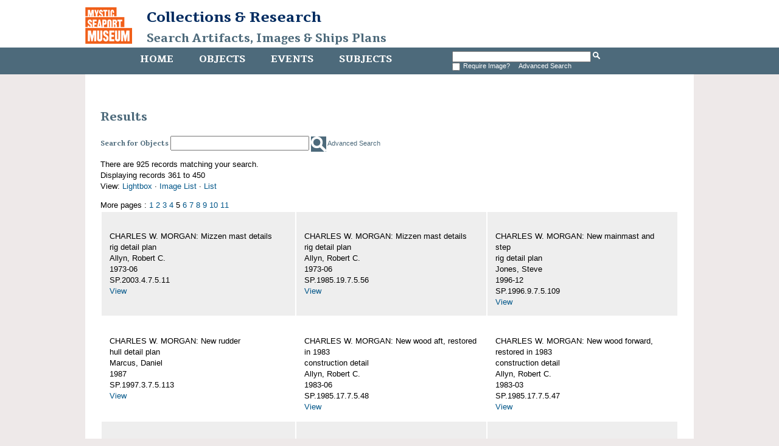

--- FILE ---
content_type: text/html
request_url: http://mobius.mysticseaport.org/results.php?name_title=Charles+W.+Morgan&module=objects&type=advanced&kv=20308&record=375&page=5&view=1
body_size: 4999
content:
<!DOCTYPE HTML>

<html>
    <head>
    	<title>Objects | Mystic Seaport</title>
		<meta http-equiv="X-UA-Compatible" content="IE=edge" />
		<meta name="viewport" content="width=device-width,initial-scale=1" />
		<link rel="shortcut icon" href="http://www.mysticseaport.org/wp-content/themes/mystic-seaport/favicon.ico" />
        <link rel="stylesheet" type="text/css" href="http://mobius.mysticseaport.org/templates/mystic/stylesheet.css" />
        <script type="text/JavaScript" src="javascript.js"></script>
        <link href='http://fonts.googleapis.com/css?family=Tienne:400,700' rel='stylesheet' type='text/css' />
        <meta http-equiv="Content-Type" content="text/html; charset=UTF-8" />
        <base href="http://mobius.mysticseaport.org/" target="_top">
    </head>
    <body class="ms-objects">    

        <div id="header">

            <h1><a href="http://www.mysticseaport.org"><img class="ms-logo" src="templates/mystic/logo.png" height="60" alt="Mystic Seaport logo"></a><a href="http://library.mysticseaport.org">Collections & Research<br><a class="ms-banner-title" href="/">Search Artifacts, Images & Ships Plans</a></h1>

            <div class="navwrapper">
                <div class="navinnerwrapper">
                    <div class="mainnav">
                        <ul>
                            <li class="ms-home-menu"><a href="http://library.mysticseaport.org">Home</a></li><li class="ms-objects-menu"><a href="main.php?module=objects">Objects</a></li><li class="ms-events-menu"><a href="main.php?module=events">Events</a></li><li class="ms-subjects-menu"><a href="main.php?module=subjects">Subjects</a></li>                        </ul>

                    </div>

                    <div id="basicsearch">
                        <form method="GET" action="results.php">

                            <input type="text" name="term" value="" id="navsearch">
                            <input type="hidden" name="module" value="objects">
                            <input type="hidden" name="type" value="keyword">
                            <input type="image" src="templates/mystic/search.png" height="12" alt="search" />
                            <!-- <a class="ms-search" href="search.php?module=objects"> Advanced Search</a> -->
			    <br /><input type="checkbox" name="requireimage" value="yes"><span id="reqimg">Require Image?&nbsp;&nbsp;</span> <a href="search.php?module=objects">Advanced Search</a>
                        </form>
                    </div>
                  
                                    </div>

            </div>
        </div>

        <div id="contentWrapper">
            <div id="content">

<h2>Results</h2>

<div id="basicsearch">
	<form method="GET" action="results.php">
		<span class="ms-search-label">Search for Objects</span>
		<input type="text" name="term" value="" id="navsearch">
		<input type="hidden" name="module" value="objects">
		<input type="hidden" name="type" value="keyword">
		<input class="ms-search-button" type="image" src="templates/mystic/search.png" alt="search" />
		<a class="ms-search" href="search.php?module=objects"> Advanced Search</a>
	</form>
</div>

<p>There are 925 records matching your search.

		<br />Displaying records 361 to 450		<br />View: <a href="results.php?name_title=Charles+W.+Morgan&amp;module=objects&amp;type=advanced&amp;kv=20308&amp;record=375&amp;page=5&amp;view=1">Lightbox</a> 
		&middot; <a href="results.php?name_title=Charles+W.+Morgan&amp;module=objects&amp;type=advanced&amp;kv=20308&amp;record=375&amp;page=5&amp;view=2">Image List</a> 
		&middot; <a href="results.php?name_title=Charles+W.+Morgan&amp;module=objects&amp;type=advanced&amp;kv=20308&amp;record=375&amp;page=5&amp;view=3">List</a>
	</p>
	More pages : <a href="results.php?name_title=Charles+W.+Morgan&amp;module=objects&amp;type=advanced&amp;page=1">1</a> <a href="results.php?name_title=Charles+W.+Morgan&amp;module=objects&amp;type=advanced&amp;page=2">2</a> <a href="results.php?name_title=Charles+W.+Morgan&amp;module=objects&amp;type=advanced&amp;page=3">3</a> <a href="results.php?name_title=Charles+W.+Morgan&amp;module=objects&amp;type=advanced&amp;page=4">4</a> 5 <a href="results.php?name_title=Charles+W.+Morgan&amp;module=objects&amp;type=advanced&amp;page=6">6</a> <a href="results.php?name_title=Charles+W.+Morgan&amp;module=objects&amp;type=advanced&amp;page=7">7</a> <a href="results.php?name_title=Charles+W.+Morgan&amp;module=objects&amp;type=advanced&amp;page=8">8</a> <a href="results.php?name_title=Charles+W.+Morgan&amp;module=objects&amp;type=advanced&amp;page=9">9</a> <a href="results.php?name_title=Charles+W.+Morgan&amp;module=objects&amp;type=advanced&amp;page=10">10</a> <a href="results.php?name_title=Charles+W.+Morgan&amp;module=objects&amp;type=advanced&amp;page=11">11</a> <table>
<tr><td class="lightboxtile"><div class="lightboximg">&nbsp;</div>CHARLES W. MORGAN: Mizzen mast details<br />rig detail plan<br />Allyn, Robert C.<br />1973-06<br />SP.2003.4.7.5.11<br /><a href="detail.php?name_title=Charles+W.+Morgan&amp;module=objects&amp;type=advanced&amp;kv=20308&amp;record=375&amp;page=5&amp;kv=331328&amp;record=360&amp;module=objects">View</a></td>
<td class="lightboxtile"><div class="lightboximg">&nbsp;</div>CHARLES W. MORGAN: Mizzen mast details<br />rig detail plan<br />Allyn, Robert C.<br />1973-06<br />SP.1985.19.7.5.56<br /><a href="detail.php?name_title=Charles+W.+Morgan&amp;module=objects&amp;type=advanced&amp;kv=20308&amp;record=375&amp;page=5&amp;kv=435673&amp;record=361&amp;module=objects">View</a></td>
<td class="lightboxtile"><div class="lightboximg">&nbsp;</div>CHARLES W. MORGAN: New mainmast and step<br />rig detail plan<br />Jones, Steve<br />1996-12<br />SP.1996.9.7.5.109<br /><a href="detail.php?name_title=Charles+W.+Morgan&amp;module=objects&amp;type=advanced&amp;kv=20308&amp;record=375&amp;page=5&amp;kv=435759&amp;record=362&amp;module=objects">View</a></td>
</tr>
<tr><td class="lightboxtile"><div class="lightboximg">&nbsp;</div>CHARLES W. MORGAN: New rudder<br />hull detail plan<br />Marcus, Daniel<br />1987<br />SP.1997.3.7.5.113<br /><a href="detail.php?name_title=Charles+W.+Morgan&amp;module=objects&amp;type=advanced&amp;kv=20308&amp;record=375&amp;page=5&amp;kv=435763&amp;record=363&amp;module=objects">View</a></td>
<td class="lightboxtile"><div class="lightboximg">&nbsp;</div>CHARLES W. MORGAN: New wood aft, restored in 1983<br />construction detail<br />Allyn, Robert C.<br />1983-06<br />SP.1985.17.7.5.48<br /><a href="detail.php?name_title=Charles+W.+Morgan&amp;module=objects&amp;type=advanced&amp;kv=20308&amp;record=375&amp;page=5&amp;kv=435664&amp;record=364&amp;module=objects">View</a></td>
<td class="lightboxtile"><div class="lightboximg">&nbsp;</div>CHARLES W. MORGAN: New wood forward, restored in 1983<br />construction detail<br />Allyn, Robert C.<br />1983-03<br />SP.1985.17.7.5.47<br /><a href="detail.php?name_title=Charles+W.+Morgan&amp;module=objects&amp;type=advanced&amp;kv=20308&amp;record=375&amp;page=5&amp;kv=435663&amp;record=365&amp;module=objects">View</a></td>
</tr>
<tr><td class="lightboxtile"><div class="lightboximg">&nbsp;</div>CHARLES W. MORGAN: Outboard profile<br />outboard profile; sail plan<br />Allyn, Robert C.<br />1972<br />SP.2003.4.7.5.10<br /><a href="detail.php?name_title=Charles+W.+Morgan&amp;module=objects&amp;type=advanced&amp;kv=20308&amp;record=375&amp;page=5&amp;kv=331327&amp;record=366&amp;module=objects">View</a></td>
<td class="lightboxtile"><div class="lightboximg">&nbsp;</div>CHARLES W. MORGAN: Outboard profile and rigging<br />sail plan; outboard profile<br />Allyn, Robert C.<br />1971-01<br />SP.2003.4.7.5.7<br /><a href="detail.php?name_title=Charles+W.+Morgan&amp;module=objects&amp;type=advanced&amp;kv=20308&amp;record=375&amp;page=5&amp;kv=331390&amp;record=367&amp;module=objects">View</a></td>
<td class="lightboxtile"><div class="lightboximg">&nbsp;</div>CHARLES W. MORGAN: Plan of bulkheads and wharves aroung the vessel&#039;s berth<br />bulkhead and wharves plan<br />Rogers, Francis Day<br />1941-10-03<br />SP.1996.5.7.5.102<br /><a href="detail.php?name_title=Charles+W.+Morgan&amp;module=objects&amp;type=advanced&amp;kv=20308&amp;record=375&amp;page=5&amp;kv=435749&amp;record=368&amp;module=objects">View</a></td>
</tr>
<tr><td class="lightboxtile"><div class="lightboximg">&nbsp;</div>CHARLES W. MORGAN: Planking<br />construction plan<br />Allyn, Robert C.<br />1973<br />SP.2003.4.7.5.37<br /><a href="detail.php?name_title=Charles+W.+Morgan&amp;module=objects&amp;type=advanced&amp;kv=20308&amp;record=375&amp;page=5&amp;kv=424605&amp;record=369&amp;module=objects">View</a></td>
<td class="lightboxtile"><div class="lightboximg">&nbsp;</div>CHARLES W. MORGAN: Planking<br />construction plan<br />Allyn, Robert C.<br />1973<br />SP.1985.19.7.5.61<br /><a href="detail.php?name_title=Charles+W.+Morgan&amp;module=objects&amp;type=advanced&amp;kv=20308&amp;record=375&amp;page=5&amp;kv=435676&amp;record=370&amp;module=objects">View</a></td>
<td class="lightboxtile"><div class="lightboximg">&nbsp;</div>CHARLES W. MORGAN: Plot plan to show dredging finished on September 30, 1941 for the vessel&#039;s berth<br />plot plan<br />Rogers, Francis Day<br />1941-09-30; 1941-10-03<br />SP.1996.5.7.5.101<br /><a href="detail.php?name_title=Charles+W.+Morgan&amp;module=objects&amp;type=advanced&amp;kv=20308&amp;record=375&amp;page=5&amp;kv=435748&amp;record=371&amp;module=objects">View</a></td>
</tr>
<tr><td class="lightboxtile"><div class="lightboximg">&nbsp;</div>CHARLES W. MORGAN: Pump casing, as removed from vessel<br />construction detail<br />Kokborg, Steen<br />1990-04<br />SP.1996.4.7.5.90<br /><a href="detail.php?name_title=Charles+W.+Morgan&amp;module=objects&amp;type=advanced&amp;kv=20308&amp;record=375&amp;page=5&amp;kv=435728&amp;record=372&amp;module=objects">View</a></td>
<td class="lightboxtile"><div class="lightboximg">&nbsp;</div>CHARLES W. MORGAN: Retopping, starboard<br />construction detail<br />Allyn, Robert C.<br />1981-06<br />SP.1985.17.7.5.43<br /><a href="detail.php?name_title=Charles+W.+Morgan&amp;module=objects&amp;type=advanced&amp;kv=20308&amp;record=375&amp;page=5&amp;kv=435659&amp;record=373&amp;module=objects">View</a></td>
<td class="lightboxtile"><div class="lightboximg">&nbsp;</div>CHARLES W. MORGAN: Sail plan<br />sail plan<br />Schock, Edson I.<br />1965<br />SP.2003.4.7.5.24<br /><a href="detail.php?name_title=Charles+W.+Morgan&amp;module=objects&amp;type=advanced&amp;kv=20308&amp;record=375&amp;page=5&amp;kv=424592&amp;record=374&amp;module=objects">View</a></td>
</tr>
<tr><td class="lightboxtile"><div class="lightboximg">&nbsp;</div>CHARLES W. MORGAN: Sail plan and outboard profile<br />sail plan; outboard profile<br />Hammond, Edgar B.; Sherman, Arthur F.<br />1932<br />SP.1996.5.7.5.105<br /><a href="detail.php?name_title=Charles+W.+Morgan&amp;module=objects&amp;type=advanced&amp;kv=20308&amp;record=375&amp;page=5&amp;kv=435753&amp;record=375&amp;module=objects">View</a></td>
<td class="lightboxtile"><div class="lightboximg">&nbsp;</div>CHARLES W. MORGAN: Sail plan of 1867<br />sail plan<br />Allyn, Robert C.<br />1981<br />SP.2003.4.7.5.38<br /><a href="detail.php?name_title=Charles+W.+Morgan&amp;module=objects&amp;type=advanced&amp;kv=20308&amp;record=375&amp;page=5&amp;kv=424606&amp;record=376&amp;module=objects">View</a></td>
<td class="lightboxtile"><div class="lightboximg">&nbsp;</div>CHARLES W. MORGAN: Sail plan, outboard profile, rigging list and details for other elements of rig<br />sail plan; outboard profile; rig detail plan<br />Channing, Walter<br />1938<br />SP.1996.5.7.5.100<br /><a href="detail.php?name_title=Charles+W.+Morgan&amp;module=objects&amp;type=advanced&amp;kv=20308&amp;record=375&amp;page=5&amp;kv=435746&amp;record=377&amp;module=objects">View</a></td>
</tr>
<tr><td class="lightboxtile"><div class="lightboximg">&nbsp;</div>CHARLES W. MORGAN: Sailmaker&#039;s plan for flying jib.<br />sail plan<br />Lucas, Don<br />SP.1996.4.7.5.82<br /><a href="detail.php?name_title=Charles+W.+Morgan&amp;module=objects&amp;type=advanced&amp;kv=20308&amp;record=375&amp;page=5&amp;kv=332844&amp;record=378&amp;module=objects">View</a></td>
<td class="lightboxtile"><div class="lightboximg">&nbsp;</div>CHARLES W. MORGAN: Sailmaker&#039;s plan for fore staysail<br />sail plan<br />Lucas, Don<br />1989-07-06<br />SP.1994.26.7.5.78<br /><a href="detail.php?name_title=Charles+W.+Morgan&amp;module=objects&amp;type=advanced&amp;kv=20308&amp;record=375&amp;page=5&amp;kv=435696&amp;record=379&amp;module=objects">View</a></td>
<td class="lightboxtile"><div class="lightboximg">&nbsp;</div>CHARLES W. MORGAN: Sailmaker&#039;s plan for fore topmast staysail<br />sail plan<br />Lucas, Don<br />1989-07-06<br />SP.1994.26.7.5.77<br /><a href="detail.php?name_title=Charles+W.+Morgan&amp;module=objects&amp;type=advanced&amp;kv=20308&amp;record=375&amp;page=5&amp;kv=435694&amp;record=380&amp;module=objects">View</a></td>
</tr>
<tr><td class="lightboxtile"><div class="lightboximg">&nbsp;</div>CHARLES W. MORGAN: Sailmaker&#039;s plan for foresail.<br />sail plan<br />Lucas, Don; Adair, Gary<br />1991-06-17<br />SP.1996.4.7.5.80<br /><a href="detail.php?name_title=Charles+W.+Morgan&amp;module=objects&amp;type=advanced&amp;kv=20308&amp;record=375&amp;page=5&amp;kv=332842&amp;record=381&amp;module=objects">View</a></td>
<td class="lightboxtile"><div class="lightboximg">&nbsp;</div>CHARLES W. MORGAN: Sailmaker&#039;s plan for foresail.<br />sail plan<br />Lucas, Don<br />SP.1996.4.7.5.81<br /><a href="detail.php?name_title=Charles+W.+Morgan&amp;module=objects&amp;type=advanced&amp;kv=20308&amp;record=375&amp;page=5&amp;kv=332843&amp;record=382&amp;module=objects">View</a></td>
<td class="lightboxtile"><div class="lightboximg">&nbsp;</div>CHARLES W. MORGAN: Sailmaker&#039;s plan for jib<br />sail plan<br />Lucas, Don; Adair, Gary<br />SP.1996.4.7.5.83<br /><a href="detail.php?name_title=Charles+W.+Morgan&amp;module=objects&amp;type=advanced&amp;kv=20308&amp;record=375&amp;page=5&amp;kv=332846&amp;record=383&amp;module=objects">View</a></td>
</tr>
<tr><td class="lightboxtile"><div class="lightboximg">&nbsp;</div>CHARLES W. MORGAN: Sailmaker&#039;s plan for mizzen staysail<br />sail plan<br />Lucas, Don<br />1989-07-07<br />SP.1994.26.7.5.79<br /><a href="detail.php?name_title=Charles+W.+Morgan&amp;module=objects&amp;type=advanced&amp;kv=20308&amp;record=375&amp;page=5&amp;kv=435697&amp;record=384&amp;module=objects">View</a></td>
<td class="lightboxtile"><div class="lightboximg">&nbsp;</div>CHARLES W. MORGAN: Sailmaking plan for main royal, mizzen topmast staysail, mizzen staysail, spanker, fore topmast staysail and fore staysail<br />sail plan<br />Jacobsen, Lawrence<br />1990-07<br />SP.1996.4.7.5.84<br /><a href="detail.php?name_title=Charles+W.+Morgan&amp;module=objects&amp;type=advanced&amp;kv=20308&amp;record=375&amp;page=5&amp;kv=332847&amp;record=385&amp;module=objects">View</a></td>
<td class="lightboxtile"><div class="lightboximg">&nbsp;</div>CHARLES W. MORGAN: Section views of the vessel at her berth<br />section plan<br />Rogers, Francis Day<br />1941-10-03<br />SP.1996.5.7.5.103<br /><a href="detail.php?name_title=Charles+W.+Morgan&amp;module=objects&amp;type=advanced&amp;kv=20308&amp;record=375&amp;page=5&amp;kv=435750&amp;record=386&amp;module=objects">View</a></td>
</tr>
<tr><td class="lightboxtile"><div class="lightboximg">&nbsp;</div>CHARLES W. MORGAN: Sketch of pintle #2<br />construction detail<br />Marcus, Daniel<br />1987<br />SP.1988.6.7.5.65<br /><a href="detail.php?name_title=Charles+W.+Morgan&amp;module=objects&amp;type=advanced&amp;kv=20308&amp;record=375&amp;page=5&amp;kv=435685&amp;record=387&amp;module=objects">View</a></td>
<td class="lightboxtile"><div class="lightboximg">&nbsp;</div>CHARLES W. MORGAN: Sketch of pintle #3<br />construction detail<br />Marcus, Daniel<br />1987-03<br />SP.1988.6.7.5.66<br /><a href="detail.php?name_title=Charles+W.+Morgan&amp;module=objects&amp;type=advanced&amp;kv=20308&amp;record=375&amp;page=5&amp;kv=435686&amp;record=388&amp;module=objects">View</a></td>
<td class="lightboxtile"><div class="lightboximg">&nbsp;</div>CHARLES W. MORGAN: Sketch of pintle #4<br />construction detail<br />Marcus, Daniel<br />1987<br />SP.1988.6.7.5.67<br /><a href="detail.php?name_title=Charles+W.+Morgan&amp;module=objects&amp;type=advanced&amp;kv=20308&amp;record=375&amp;page=5&amp;kv=435687&amp;record=389&amp;module=objects">View</a></td>
</tr>
<tr><td class="lightboxtile"><div class="lightboximg">&nbsp;</div>CHARLES W. MORGAN: Sketch of pintle #5<br />construction detail<br />Marcus, Daniel<br />1987<br />SP.1988.6.7.5.68<br /><a href="detail.php?name_title=Charles+W.+Morgan&amp;module=objects&amp;type=advanced&amp;kv=20308&amp;record=375&amp;page=5&amp;kv=435688&amp;record=390&amp;module=objects">View</a></td>
<td class="lightboxtile"><div class="lightboximg">&nbsp;</div>CHARLES W. MORGAN: Skylight<br />deck plan<br />Allyn, Robert C.<br />1981-06<br />SP.1985.19.7.5.59<br /><a href="detail.php?name_title=Charles+W.+Morgan&amp;module=objects&amp;type=advanced&amp;kv=20308&amp;record=375&amp;page=5&amp;kv=435764&amp;record=391&amp;module=objects">View</a></td>
<td class="lightboxtile"><div class="lightboximg">&nbsp;</div>CHARLES W. MORGAN: Skylight<br />construction plan<br />Allyn, Robert C.<br />1981-06<br />SP.2003.4.7.5.14<br /><a href="detail.php?name_title=Charles+W.+Morgan&amp;module=objects&amp;type=advanced&amp;kv=20308&amp;record=375&amp;page=5&amp;kv=331331&amp;record=392&amp;module=objects">View</a></td>
</tr>
<tr><td class="lightboxtile"><div class="lightboximg">&nbsp;</div>CHARLES W. MORGAN: Skylight detail, circa 1900<br />construction detail<br />Kokborg, Steen<br />1993-09<br />SP.1996.4.7.5.95<br /><a href="detail.php?name_title=Charles+W.+Morgan&amp;module=objects&amp;type=advanced&amp;kv=20308&amp;record=375&amp;page=5&amp;kv=435735&amp;record=393&amp;module=objects">View</a></td>
<td class="lightboxtile"><div class="lightboximg">&nbsp;</div>CHARLES W. MORGAN: spanker<br />sail plan<br />Robinson, Karl N.<br />1989-02<br />SP.1997.3.7.5.114<br /><a href="detail.php?name_title=Charles+W.+Morgan&amp;module=objects&amp;type=advanced&amp;kv=20308&amp;record=375&amp;page=5&amp;kv=454454&amp;record=394&amp;module=objects">View</a></td>
<td class="lightboxtile"><div class="lightboximg">&nbsp;</div>CHARLES W. MORGAN: Spar and sail plan<br />sail plan; construction detail<br />Channing, Walter<br />SP.2003.4.7.5.36<br /><a href="detail.php?name_title=Charles+W.+Morgan&amp;module=objects&amp;type=advanced&amp;kv=20308&amp;record=375&amp;page=5&amp;kv=424604&amp;record=395&amp;module=objects">View</a></td>
</tr>
<tr><td class="lightboxtile"><div class="lightboximg">&nbsp;</div>CHARLES W. MORGAN: Spars<br />construction detail<br />Schock, Edson I.<br />1965<br />SP.2003.4.7.5.25<br /><a href="detail.php?name_title=Charles+W.+Morgan&amp;module=objects&amp;type=advanced&amp;kv=20308&amp;record=375&amp;page=5&amp;kv=424593&amp;record=396&amp;module=objects">View</a></td>
<td class="lightboxtile"><div class="lightboximg">&nbsp;</div>CHARLES W. MORGAN: Square sails and rigging<br />sail plan; construction detail<br />Allyn, Robert C.<br />1971-01<br />SP.2003.4.7.5.6<br /><a href="detail.php?name_title=Charles+W.+Morgan&amp;module=objects&amp;type=advanced&amp;kv=20308&amp;record=375&amp;page=5&amp;kv=331322&amp;record=397&amp;module=objects">View</a></td>
<td class="lightboxtile"><div class="lightboximg">&nbsp;</div>CHARLES W. MORGAN: Title block sheet for the new maintop forward trestletree<br />rig detail plan<br />Jones, Steve<br />1997-01<br />SP.1997.2.7.5.110<br /><a href="detail.php?name_title=Charles+W.+Morgan&amp;module=objects&amp;type=advanced&amp;kv=20308&amp;record=375&amp;page=5&amp;kv=435760&amp;record=398&amp;module=objects">View</a></td>
</tr>
<tr><td class="lightboxtile"><div class="lightboximg">&nbsp;</div>CHARLES W. MORGAN: Tryworks shelter<br />construction detail<br />Allyn, Robert C.<br />1982-02<br />SP.1985.17.7.5.44<br /><a href="detail.php?name_title=Charles+W.+Morgan&amp;module=objects&amp;type=advanced&amp;kv=20308&amp;record=375&amp;page=5&amp;kv=435660&amp;record=399&amp;module=objects">View</a></td>
<td class="lightboxtile"><div class="lightboximg">&nbsp;</div>CHARLES W. MORGAN: Whaleboat handling<br />arrangement plan<br />Allyn, Robert C.<br />1971-05<br />SP.2003.4.7.5.3<br /><a href="detail.php?name_title=Charles+W.+Morgan&amp;module=objects&amp;type=advanced&amp;kv=20308&amp;record=375&amp;page=5&amp;kv=331319&amp;record=400&amp;module=objects">View</a></td>
<td class="lightboxtile"><div class="lightboximg">&nbsp;</div>CHARLES W. MORGAN: Whaleship davit<br />construction detail<br />SP.1996.6.7.5.107<br /><a href="detail.php?name_title=Charles+W.+Morgan&amp;module=objects&amp;type=advanced&amp;kv=20308&amp;record=375&amp;page=5&amp;kv=435757&amp;record=401&amp;module=objects">View</a></td>
</tr>
<tr><td class="lightboxtile"><div class="lightboximg">&nbsp;</div>CHARLES W. MORGAN: Whaleship davit<br />construction detail<br />SP.1996.6.7.5.106<br /><a href="detail.php?name_title=Charles+W.+Morgan&amp;module=objects&amp;type=advanced&amp;kv=20308&amp;record=375&amp;page=5&amp;kv=435756&amp;record=402&amp;module=objects">View</a></td>
<td class="lightboxtile"><div class="lightboximg">&nbsp;</div>CHARLES W. MORGAN: Whaleship tryworks<br />construction plan<br />Allyn, Robert C.<br />1977-11<br />SP.2003.4.7.5.15<br /><a href="detail.php?name_title=Charles+W.+Morgan&amp;module=objects&amp;type=advanced&amp;kv=20308&amp;record=375&amp;page=5&amp;kv=331332&amp;record=403&amp;module=objects">View</a></td>
<td class="lightboxtile"><div class="lightboximg">&nbsp;</div>CHARLES W. MORGAN: Whaleship Tryworks<br />construction detail<br />Allyn, Robert C.<br />1977-11<br />SP.2003.4.7.5.60<br /><a href="detail.php?name_title=Charles+W.+Morgan&amp;module=objects&amp;type=advanced&amp;kv=20308&amp;record=375&amp;page=5&amp;kv=421241&amp;record=404&amp;module=objects">View</a></td>
</tr>
<tr><td class="lightboxtile"><div class="lightboximg">&nbsp;</div>CHARLES W. MORGAN: Windlass<br />construction detail<br />Allyn, Robert C.<br />1982-03<br />SP.1985.17.7.5.45<br /><a href="detail.php?name_title=Charles+W.+Morgan&amp;module=objects&amp;type=advanced&amp;kv=20308&amp;record=375&amp;page=5&amp;kv=435661&amp;record=405&amp;module=objects">View</a></td>
<td class="lightboxtile"><div class="lightboximg">&nbsp;</div>CHARLES W. MORGAN: Windlass arrangement and details<br />hull detail plan<br />Jacobsen, Lawrence<br />1990-11<br />SP.1996.4.7.5.85<br /><a href="detail.php?name_title=Charles+W.+Morgan&amp;module=objects&amp;type=advanced&amp;kv=20308&amp;record=375&amp;page=5&amp;kv=435701&amp;record=406&amp;module=objects">View</a></td>
<td class="lightboxtile"><div class="lightboximg">&nbsp;</div>CHARLES W. MORGAN; whaleship<br />plans set<br />SP.7.5<br /><a href="detail.php?name_title=Charles+W.+Morgan&amp;module=objects&amp;type=advanced&amp;kv=20308&amp;record=375&amp;page=5&amp;kv=455002&amp;record=407&amp;module=objects">View</a></td>
</tr>
<tr><td class="lightboxtile"><div class="lightboximg">&nbsp;</div>Chronological Scrapbook of CHARLES W. MORGAN Ephemera<br />Scrapbook<br />Tripp, William H.<br />1922-1941<br />2014.59<br /><a href="detail.php?name_title=Charles+W.+Morgan&amp;module=objects&amp;type=advanced&amp;kv=20308&amp;record=375&amp;page=5&amp;kv=464008&amp;record=408&amp;module=objects">View</a></td>
<td class="lightboxtile"><div class="lightboximg">&nbsp;</div>Clara Bow in trypot on CHARLES W. MORGAN (from &quot;Down to the Sea in Ships&quot;)<br />silver print<br />1988.63.10<br /><a href="detail.php?name_title=Charles+W.+Morgan&amp;module=objects&amp;type=advanced&amp;kv=20308&amp;record=375&amp;page=5&amp;kv=39523&amp;record=409&amp;module=objects">View</a></td>
<td class="lightboxtile"><div class="lightboximg">&nbsp;</div>Clay pipe bowl found aboard bark CHARLES W. MORGAN<br />clay pipe bowl<br />1984.103.21<br /><a href="detail.php?name_title=Charles+W.+Morgan&amp;module=objects&amp;type=advanced&amp;kv=20308&amp;record=375&amp;page=5&amp;kv=20275&amp;record=410&amp;module=objects">View</a></td>
</tr>
<tr><td class="lightboxtile"><div class="lightboximg">&nbsp;</div>Clay pipe found aboard bark CHARLES W. MORGAN<br />clay pipe<br />1984.103.240<br /><a href="detail.php?name_title=Charles+W.+Morgan&amp;module=objects&amp;type=advanced&amp;kv=20308&amp;record=375&amp;page=5&amp;kv=8416&amp;record=411&amp;module=objects">View</a></td>
<td class="lightboxtile"><div class="lightboximg">&nbsp;</div>Clay pipe found aboard bark CHARLES W. MORGAN<br />clay pipe<br />1984.103.241<br /><a href="detail.php?name_title=Charles+W.+Morgan&amp;module=objects&amp;type=advanced&amp;kv=20308&amp;record=375&amp;page=5&amp;kv=8417&amp;record=412&amp;module=objects">View</a></td>
<td class="lightboxtile"><div class="lightboximg">&nbsp;</div>Clay pipe found aboard bark CHARLES W. MORGAN<br />clay pipe<br />1984.103.242<br /><a href="detail.php?name_title=Charles+W.+Morgan&amp;module=objects&amp;type=advanced&amp;kv=20308&amp;record=375&amp;page=5&amp;kv=8418&amp;record=413&amp;module=objects">View</a></td>
</tr>
<tr><td class="lightboxtile"><div class="lightboximg">&nbsp;</div>Clay pipe found aboard bark CHARLES W. MORGAN<br />clay pipe<br />1984.103.257<br /><a href="detail.php?name_title=Charles+W.+Morgan&amp;module=objects&amp;type=advanced&amp;kv=20308&amp;record=375&amp;page=5&amp;kv=20427&amp;record=414&amp;module=objects">View</a></td>
<td class="lightboxtile"><div class="lightboximg">&nbsp;</div>Clay pipe stem found aboard bark CHARLES W. MORGAN<br />clay pipe stem<br />1984.103.243<br /><a href="detail.php?name_title=Charles+W.+Morgan&amp;module=objects&amp;type=advanced&amp;kv=20308&amp;record=375&amp;page=5&amp;kv=8419&amp;record=415&amp;module=objects">View</a></td>
<td class="lightboxtile"><div class="lightboximg">&nbsp;</div>Clay pipe stem found aboard bark CHARLES W. MORGAN<br />clay pipe stem<br />1984.103.244<br /><a href="detail.php?name_title=Charles+W.+Morgan&amp;module=objects&amp;type=advanced&amp;kv=20308&amp;record=375&amp;page=5&amp;kv=8420&amp;record=416&amp;module=objects">View</a></td>
</tr>
<tr><td class="lightboxtile"><div class="lightboximg">&nbsp;</div>Clay pipe stem found aboard bark CHARLES W. MORGAN<br />clay pipe stem<br />1984.103.246<br /><a href="detail.php?name_title=Charles+W.+Morgan&amp;module=objects&amp;type=advanced&amp;kv=20308&amp;record=375&amp;page=5&amp;kv=8422&amp;record=417&amp;module=objects">View</a></td>
<td class="lightboxtile"><div class="lightboximg">&nbsp;</div>Commemorative CHARLES W. MORGAN Plate<br />plate<br />Spode; Leavitt, John Faunce<br />2014.3.16<br /><a href="detail.php?name_title=Charles+W.+Morgan&amp;module=objects&amp;type=advanced&amp;kv=20308&amp;record=375&amp;page=5&amp;kv=605034&amp;record=418&amp;module=objects">View</a></td>
<td class="lightboxtile"><div class="lightboximg">&nbsp;</div>Commemorative T-Shirt of the New Bedford Homecoming of the CHARLES W. MORGAN<br />t-shirt<br />2014<br />2015.51<br /><a href="detail.php?name_title=Charles+W.+Morgan&amp;module=objects&amp;type=advanced&amp;kv=20308&amp;record=375&amp;page=5&amp;kv=465693&amp;record=419&amp;module=objects">View</a></td>
</tr>
<tr><td class="lightboxtile"><div class="lightboximg"><a href="detail.php?name_title=Charles+W.+Morgan&amp;module=objects&amp;type=advanced&amp;kv=20308&amp;record=375&amp;page=5&amp;kv=15584&amp;record=420&amp;module=objects"><img src="http://mobius.mysticseaport.org/mxgis/?kv=473921&amp;style=thumbnail" alt=""></a><br /></div>Composite picture commemorating bark CHARLES W. MORGAN<br />composite picture<br />Littlefield<br />1987.97<br /><a href="detail.php?name_title=Charles+W.+Morgan&amp;module=objects&amp;type=advanced&amp;kv=20308&amp;record=375&amp;page=5&amp;kv=15584&amp;record=420&amp;module=objects">View</a></td>
<td class="lightboxtile"><div class="lightboximg">&nbsp;</div>Copper clench ring found aboard bark CHARLES W. MORGAN<br />copper clench ring<br />1984.103.228<br /><a href="detail.php?name_title=Charles+W.+Morgan&amp;module=objects&amp;type=advanced&amp;kv=20308&amp;record=375&amp;page=5&amp;kv=20413&amp;record=421&amp;module=objects">View</a></td>
<td class="lightboxtile"><div class="lightboximg">&nbsp;</div>Copper clench ring found aboard bark CHARLES W. MORGAN<br />copper clench ring<br />1984.103.229<br /><a href="detail.php?name_title=Charles+W.+Morgan&amp;module=objects&amp;type=advanced&amp;kv=20308&amp;record=375&amp;page=5&amp;kv=20414&amp;record=422&amp;module=objects">View</a></td>
</tr>
<tr><td class="lightboxtile"><div class="lightboximg">&nbsp;</div>Copper clench ring found aboard bark CHARLES W. MORGAN<br />copper clench ring<br />1984.103.230<br /><a href="detail.php?name_title=Charles+W.+Morgan&amp;module=objects&amp;type=advanced&amp;kv=20308&amp;record=375&amp;page=5&amp;kv=20415&amp;record=423&amp;module=objects">View</a></td>
<td class="lightboxtile"><div class="lightboximg">&nbsp;</div>Copper deposit found aboard bark CHARLES W. MORGAN<br />copper deposit<br />1984.103.86<br /><a href="detail.php?name_title=Charles+W.+Morgan&amp;module=objects&amp;type=advanced&amp;kv=20308&amp;record=375&amp;page=5&amp;kv=20303&amp;record=424&amp;module=objects">View</a></td>
<td class="lightboxtile"><div class="lightboximg">&nbsp;</div>Copper deposit found aboard bark CHARLES W. MORGAN<br />copper deposit<br />1984.103.87<br /><a href="detail.php?name_title=Charles+W.+Morgan&amp;module=objects&amp;type=advanced&amp;kv=20308&amp;record=375&amp;page=5&amp;kv=20304&amp;record=425&amp;module=objects">View</a></td>
</tr>
<tr><td class="lightboxtile"><div class="lightboximg">&nbsp;</div>Copper drift from CHARLES W. MORGAN<br />copper drift<br />1841<br />1941.761.5<br /><a href="detail.php?name_title=Charles+W.+Morgan&amp;module=objects&amp;type=advanced&amp;kv=20308&amp;record=375&amp;page=5&amp;kv=115364&amp;record=426&amp;module=objects">View</a></td>
<td class="lightboxtile"><div class="lightboximg">&nbsp;</div>Copper drift from CHARLES W. MORGAN<br />copper drift<br />1841<br />1941.761.6<br /><a href="detail.php?name_title=Charles+W.+Morgan&amp;module=objects&amp;type=advanced&amp;kv=20308&amp;record=375&amp;page=5&amp;kv=115365&amp;record=427&amp;module=objects">View</a></td>
<td class="lightboxtile"><div class="lightboximg">&nbsp;</div>Copper drift from CHARLES W. MORGAN<br />copper drift<br />1841<br />1941.761.7<br /><a href="detail.php?name_title=Charles+W.+Morgan&amp;module=objects&amp;type=advanced&amp;kv=20308&amp;record=375&amp;page=5&amp;kv=115366&amp;record=428&amp;module=objects">View</a></td>
</tr>
<tr><td class="lightboxtile"><div class="lightboximg">&nbsp;</div>Copper drift pins from CHARLES W. MORGAN<br />drift<br />1983.29.83.39<br /><a href="detail.php?name_title=Charles+W.+Morgan&amp;module=objects&amp;type=advanced&amp;kv=20308&amp;record=375&amp;page=5&amp;kv=15180&amp;record=429&amp;module=objects">View</a></td>
<td class="lightboxtile"><div class="lightboximg">&nbsp;</div>Copper finish nail found aboard bark CHARLES W. MORGAN<br />copper finish nail<br />1984.103.181<br /><a href="detail.php?name_title=Charles+W.+Morgan&amp;module=objects&amp;type=advanced&amp;kv=20308&amp;record=375&amp;page=5&amp;kv=20364&amp;record=430&amp;module=objects">View</a></td>
<td class="lightboxtile"><div class="lightboximg">&nbsp;</div>Copper finish nail found aboard bark CHARLES W. MORGAN<br />copper finish nail<br />1984.103.182<br /><a href="detail.php?name_title=Charles+W.+Morgan&amp;module=objects&amp;type=advanced&amp;kv=20308&amp;record=375&amp;page=5&amp;kv=20365&amp;record=431&amp;module=objects">View</a></td>
</tr>
<tr><td class="lightboxtile"><div class="lightboximg">&nbsp;</div>Copper nail found aboard bark CHARLES W. MORGAN<br />copper nail<br />1984.103.236<br /><a href="detail.php?name_title=Charles+W.+Morgan&amp;module=objects&amp;type=advanced&amp;kv=20308&amp;record=375&amp;page=5&amp;kv=8412&amp;record=432&amp;module=objects">View</a></td>
<td class="lightboxtile"><div class="lightboximg">&nbsp;</div>Copper nail found aboard bark CHARLES W. MORGAN<br />copper nail<br />1984.103.183<br /><a href="detail.php?name_title=Charles+W.+Morgan&amp;module=objects&amp;type=advanced&amp;kv=20308&amp;record=375&amp;page=5&amp;kv=20366&amp;record=433&amp;module=objects">View</a></td>
<td class="lightboxtile"><div class="lightboximg">&nbsp;</div>Copper nail found aboard bark CHARLES W. MORGAN<br />copper nail<br />1984.103.184<br /><a href="detail.php?name_title=Charles+W.+Morgan&amp;module=objects&amp;type=advanced&amp;kv=20308&amp;record=375&amp;page=5&amp;kv=20367&amp;record=434&amp;module=objects">View</a></td>
</tr>
<tr><td class="lightboxtile"><div class="lightboximg">&nbsp;</div>Copper nail found aboard bark CHARLES W. MORGAN<br />copper nail<br />1984.103.185<br /><a href="detail.php?name_title=Charles+W.+Morgan&amp;module=objects&amp;type=advanced&amp;kv=20308&amp;record=375&amp;page=5&amp;kv=20368&amp;record=435&amp;module=objects">View</a></td>
<td class="lightboxtile"><div class="lightboximg">&nbsp;</div>Copper nail found aboard bark CHARLES W. MORGAN<br />copper nail<br />1984.103.186<br /><a href="detail.php?name_title=Charles+W.+Morgan&amp;module=objects&amp;type=advanced&amp;kv=20308&amp;record=375&amp;page=5&amp;kv=20369&amp;record=436&amp;module=objects">View</a></td>
<td class="lightboxtile"><div class="lightboximg">&nbsp;</div>Copper ring found aboard bark CHARLES W. MORGAN<br />copper ring<br />1984.103.22<br /><a href="detail.php?name_title=Charles+W.+Morgan&amp;module=objects&amp;type=advanced&amp;kv=20308&amp;record=375&amp;page=5&amp;kv=20276&amp;record=437&amp;module=objects">View</a></td>
</tr>
<tr><td class="lightboxtile"><div class="lightboximg">&nbsp;</div>Copper spike piece found aboard bark CHARLES W. MORGAN<br />copper spike piece<br />1984.103.19<br /><a href="detail.php?name_title=Charles+W.+Morgan&amp;module=objects&amp;type=advanced&amp;kv=20308&amp;record=375&amp;page=5&amp;kv=8369&amp;record=438&amp;module=objects">View</a></td>
<td class="lightboxtile"><div class="lightboximg">&nbsp;</div>Copy of Resolution fo the Senate of the United States on the Relaunching of the CHARLES W. MORGAN<br />resolution<br />2012-06-24<br />2015.77.2<br /><a href="detail.php?name_title=Charles+W.+Morgan&amp;module=objects&amp;type=advanced&amp;kv=20308&amp;record=375&amp;page=5&amp;kv=466402&amp;record=439&amp;module=objects">View</a></td>
<td class="lightboxtile"><div class="lightboximg">&nbsp;</div>Crew aboard CHARLES W. MORGAN<br />gelatin print<br />1992.109.9<br /><a href="detail.php?name_title=Charles+W.+Morgan&amp;module=objects&amp;type=advanced&amp;kv=20308&amp;record=375&amp;page=5&amp;kv=62535&amp;record=440&amp;module=objects">View</a></td>
</tr>
<tr><td class="lightboxtile"><div class="lightboximg">&nbsp;</div>Crew and Tryworks aboard whaling vessel CHARLES W. MORGAN<br />copy photograph<br />1975.383.88<br /><a href="detail.php?name_title=Charles+W.+Morgan&amp;module=objects&amp;type=advanced&amp;kv=20308&amp;record=375&amp;page=5&amp;kv=184288&amp;record=441&amp;module=objects">View</a></td>
<td class="lightboxtile"><div class="lightboximg">&nbsp;</div>Crew on deck of CHARLES W. MORGAN<br />photograph<br />1960.464<br /><a href="detail.php?name_title=Charles+W.+Morgan&amp;module=objects&amp;type=advanced&amp;kv=20308&amp;record=375&amp;page=5&amp;kv=163169&amp;record=442&amp;module=objects">View</a></td>
<td class="lightboxtile"><div class="lightboximg">&nbsp;</div>Crew on deck of CHARLES W. MORGAN<br />photograph<br />1960.464.A<br /><a href="detail.php?name_title=Charles+W.+Morgan&amp;module=objects&amp;type=advanced&amp;kv=20308&amp;record=375&amp;page=5&amp;kv=198304&amp;record=443&amp;module=objects">View</a></td>
</tr>
<tr><td class="lightboxtile"><div class="lightboximg">&nbsp;</div>Crew on deck of whaling vessel CHARLES W. MORGAN, South Dartmouth, Mass., circa 1933-1935<br />photograph<br />1933-1935<br />2007.86<br /><a href="detail.php?name_title=Charles+W.+Morgan&amp;module=objects&amp;type=advanced&amp;kv=20308&amp;record=375&amp;page=5&amp;kv=422419&amp;record=444&amp;module=objects">View</a></td>
<td class="lightboxtile"><div class="lightboximg">&nbsp;</div>Crew working windlass on board whaling bark CHARLES W. MORGAN, 1916<br />glass negative<br />1916<br />1994.53.99<br /><a href="detail.php?name_title=Charles+W.+Morgan&amp;module=objects&amp;type=advanced&amp;kv=20308&amp;record=375&amp;page=5&amp;kv=64988&amp;record=445&amp;module=objects">View</a></td>
<td class="lightboxtile"><div class="lightboximg">&nbsp;</div>Crockery found aboard bark CHARLES W. MORGAN<br />crockery<br />1984.103.52<br /><a href="detail.php?name_title=Charles+W.+Morgan&amp;module=objects&amp;type=advanced&amp;kv=20308&amp;record=375&amp;page=5&amp;kv=18996&amp;record=446&amp;module=objects">View</a></td>
</tr>
<tr><td class="lightboxtile"><div class="lightboximg">&nbsp;</div>Crockery found aboard bark CHARLES W. MORGAN<br />crockery<br />1984.103.53<br /><a href="detail.php?name_title=Charles+W.+Morgan&amp;module=objects&amp;type=advanced&amp;kv=20308&amp;record=375&amp;page=5&amp;kv=19006&amp;record=447&amp;module=objects">View</a></td>
<td class="lightboxtile"><div class="lightboximg">&nbsp;</div>Crockery found aboard bark CHARLES W. MORGAN<br />crockery<br />1984.103.54<br /><a href="detail.php?name_title=Charles+W.+Morgan&amp;module=objects&amp;type=advanced&amp;kv=20308&amp;record=375&amp;page=5&amp;kv=20294&amp;record=448&amp;module=objects">View</a></td>
<td class="lightboxtile"><div class="lightboximg">&nbsp;</div>Crockery found aboard bark CHARLES W. MORGAN<br />crockery<br />1984.103.56<br /><a href="detail.php?name_title=Charles+W.+Morgan&amp;module=objects&amp;type=advanced&amp;kv=20308&amp;record=375&amp;page=5&amp;kv=20296&amp;record=449&amp;module=objects">View</a></td>
</tr></table>More pages : <a href="results.php?name_title=Charles+W.+Morgan&amp;module=objects&amp;type=advanced&amp;page=1">1</a> <a href="results.php?name_title=Charles+W.+Morgan&amp;module=objects&amp;type=advanced&amp;page=2">2</a> <a href="results.php?name_title=Charles+W.+Morgan&amp;module=objects&amp;type=advanced&amp;page=3">3</a> <a href="results.php?name_title=Charles+W.+Morgan&amp;module=objects&amp;type=advanced&amp;page=4">4</a> 5 <a href="results.php?name_title=Charles+W.+Morgan&amp;module=objects&amp;type=advanced&amp;page=6">6</a> <a href="results.php?name_title=Charles+W.+Morgan&amp;module=objects&amp;type=advanced&amp;page=7">7</a> <a href="results.php?name_title=Charles+W.+Morgan&amp;module=objects&amp;type=advanced&amp;page=8">8</a> <a href="results.php?name_title=Charles+W.+Morgan&amp;module=objects&amp;type=advanced&amp;page=9">9</a> <a href="results.php?name_title=Charles+W.+Morgan&amp;module=objects&amp;type=advanced&amp;page=10">10</a> <a href="results.php?name_title=Charles+W.+Morgan&amp;module=objects&amp;type=advanced&amp;page=11">11</a> 
</div> <!-- End of content -->
</div> <!-- End of contentWrapper -->

<div id="copyright">
    <div class="navwrapper">
        <div class="mainnav">
            <ul>
                <li><a href="http://library.mysticseaport.org">Home</a></li><li><a href="main.php?module=objects">Objects</a></li><li><a href="main.php?module=events">Events</a></li><li><a href="main.php?module=subjects">Subjects</a></li>            </ul>
        </div>
    </div>
    <p>For more information, visit the <a href="http://library.mysticseaport.org">Library website</a> or email <a href="mailto:collections@mysticseaport.org">collections@mysticseaport.org</a>
    <p></p>
	<script>
	  (function(i,s,o,g,r,a,m){i['GoogleAnalyticsObject']=r;i[r]=i[r]||function(){
	  (i[r].q=i[r].q||[]).push(arguments)},i[r].l=1*new Date();a=s.createElement(o),
	  m=s.getElementsByTagName(o)[0];a.async=1;a.src=g;m.parentNode.insertBefore(a,m)
	  })(window,document,'script','https://www.google-analytics.com/analytics.js','ga');

	  ga('create', 'UA-7455560-7', 'auto');
	  ga('send', 'pageview');

	</script>
</div>
</body>
</html>
